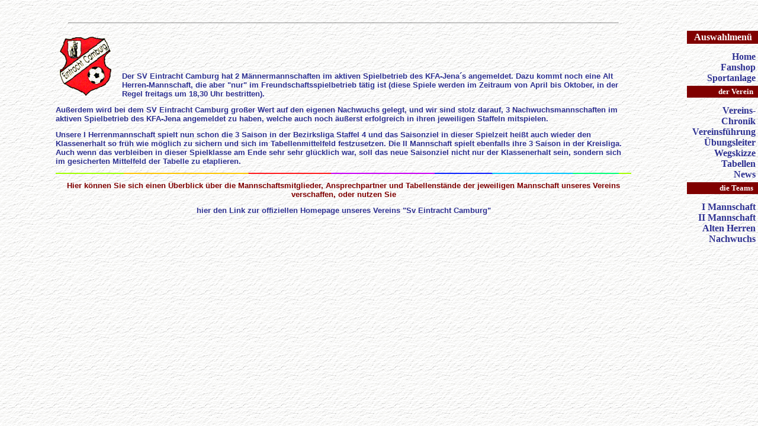

--- FILE ---
content_type: text/html
request_url: http://kunze-camburg.de/eintracht/index_verein.htm
body_size: 466
content:
<html>
<head>
<title>index_verein</title>
<script language="JavaScript">
<!--
function Open_URL() {
  for (var i=0; i< (Open_URL.arguments.length - 1); i+=2) 
    eval(Open_URL.arguments[i]+".location='"+Open_URL.arguments[i+1]+"'");
  document.Return = false;
}
//-->
</script>

</head>

<frameset BORDER="0" FRAMEBORDER="0" FRAMESPACING="0" cols="*,120" onLoad="Open_URL('parent.frames[\'copyright\']','../startseiten/copyright_verein.htm');return document.Return">
  <frameset BORDER="0" FRAMEBORDER="0" FRAMESPACING="0" rows="50,*">
   <frame NAME="abstand" MARGINWIDTH="0" MARGINHEIGHT="0" noresize SCROLLING="NO" src="abstand.htm">
   <frame NAME="page" MARGINWIDTH="0" MARGINHEIGHT="0" noresize src="verein_start.htm" scrolling="auto">
  </frameset>  
  <frame NAME="MENUE" MARGINWIDTH="0" MARGINHEIGHT="0" noresize src="auswahl.htm" SCROLLING="auto">
</frameset>

</html>


--- FILE ---
content_type: text/html
request_url: http://kunze-camburg.de/eintracht/abstand.htm
body_size: 246
content:
<html>

<head>
<title>abstand</title>
</head>

<body background="bilder/kalk.gif">

<!-- Abstand von oben herstellen bei allen gleich -->
<TABLE cellSpacing=0 cellPadding=0 width="100%" border=0>
<TBODY><tr><td><img src="bilder/hilfsbild_9.gif" height="30"></td></tr></TBODY>
</TABLE>

<hr width="80%">
<p>

</body>
</html>






--- FILE ---
content_type: text/html
request_url: http://kunze-camburg.de/eintracht/verein_start.htm
body_size: 1976
content:
<html>
<head>
<title>verein_start</title>

<script language="javascript">
<!--//
  function tooltip(mensaje, status)
  {
   if(status != 0)
      {
        if(tooltip != null) tooltip.focus();
        else
        {
          var tooltip = open('', 'Tooltip', 'width=540,height=280');
          tooltip_window = tooltip;
          tooltip.document.open();
          tooltip.document.writeln('<html><head><title>Distansierung</title></head><body text=black bgcolor=#FFFFE1>');
          tooltip.document.writeln('<left><FONT size=2 face=verdana,arial><B>' + mensaje + '</B></FONT></left>');
          tooltip.document.writeln('</body></html>');
          tooltip.document.close();
        }
      }
      else
      {
        if(tooltip_window != null) tooltip_window.close();
      }
  }
//-->
</SCRIPT>

<style type="text/css">
<!--
a {text-decoration: none;}
-->
A:hover {color="#800000";text-decoration: font-weight: bold;}
</style>

<STYLE type="text/css">
<!--
BODY {
scrollbar-face-color:#800000;
scrollbar-highlight-color:#fffbc1;
scrollbar-3dlight-color:#fffbc1;
scrollbar-darkshadow-color:#fffbc1;
scrollbar-shadow-color:#fffbc1;
scrollbar-arrow-color:#FFFFFF;
scrollbar-track-color:#fffbc1;
}
-->
</STYLE>

</head>

<body background="bilder/kalk.gif" link="#2E3192" alink="#800000" vlink="#2E3192" bgproperties="fixed">

<div align="center">
<table border="0" width="85%" cellpadding="5">
<tr>
 <td align="left" valign="top">
	<img src="bilder/logo.gif" alt="Logo SV Eintracht Camburg">
 </td>
 <td align=left valign="bottom">
	<FONT COLOR="#2E3192" face="verdana,arial" SIZE=2><b>
		Der SV Eintracht Camburg hat 2 M�nnermannschaften im aktiven Spielbetrieb des KFA-Jena�s angemeldet. Dazu kommt noch eine Alt Herren-Mannschaft, die aber "nur" im Freundschaftsspielbetrieb t�tig ist (diese Spiele werden im Zeitraum von April bis Oktober, in der Regel freitags um 18,30 Uhr bestritten).
	</b></font>
 </td>
</tr>

<tr>
 <td align=left colspan="2">
	<FONT COLOR="#2E3192" face="verdana,arial" SIZE=2><b>
	Au�erdem wird bei dem SV Eintracht Camburg gro�er Wert auf den eigenen Nachwuchs gelegt, und wir sind stolz darauf, 3 Nachwuchsmannschaften im aktiven Spielbetrieb des KFA-Jena angemeldet zu haben, welche auch noch �u�erst erfolgreich in ihren jeweiligen Staffeln mitspielen.
	</b></font>
 </td>
</tr>

<tr>
 <td align=left colspan="2">
	<FONT COLOR="#2E3192" face="verdana,arial" SIZE=2><b>
	Unsere I Herrenmannschaft spielt nun schon die 3 Saison in der Bezirksliga Staffel 4 und das Saisonziel in dieser Spielzeit hei�t auch wieder den Klassenerhalt so fr�h wie m�glich zu sichern und sich im Tabellenmittelfeld festzusetzen. Die II Mannschaft spielt ebenfalls ihre 3 Saison in der Kreisliga. Auch wenn das verbleiben in dieser Spielklasse am Ende sehr sehr gl�cklich war, soll das neue Saisonziel nicht nur der Klassenerhalt sein, sondern sich im gesicherten Mittelfeld der Tabelle zu etaplieren.
	</b></font>
 </td>
</tr>

<tr><td align=center colspan="2"><img src="bilder/18.gif" width="100%"></td></tr>

<tr>
 <td align="center" colspan="2">
	<FONT COLOR="#800000" face="verdana,arial" SIZE=2><b>
	Hier k�nnen Sie sich einen �berblick �ber die Mannschaftsmitglieder, Ansprechpartner und Tabellenst�nde der jeweiligen Mannschaft unseres Vereins verschaffen, oder nutzen Sie 
	</b></font>
 </td>
</tr>

<tr>
 <td align="center"  colspan="2">
	<FONT face="verdana,arial" size=2><b>
	<A href="http://www.sveintrachtcamburg.de/" onMouseover="tooltip('<u>Und nochmal zur Beachtung:</u><br><br>Mit Urteil vom 12. Mai 1998 hat das Landgericht Hamburg entschieden, da� man durch die Ausbringung eines Links die Inhalte der gelinkten Seite ggf. mit zu verantworten hat. Dies kann - so das LG - nur dadurch verhindert werden, da� man sich ausdr�cklich von diesen Inhalten distanziert. Ich habe auf meiner Page Links zu anderen Seiten im Internet gelegt.<br><br><u>F�r all diese Links gilt:</u><br>Ich m�chte ausdr�cklich betonen, da� ich keinerlei Einflu� auf die Gestaltung und die Inhalte der gelinkten Seiten habe. Deshalb distanziere ich mich hiermit ausdr�cklich von allen Inhalten aller gelinkten Seiten auf meiner Homepage. Diese Erkl�rung gilt f�r alle auf meiner Homepage ausgebrachten Links und f�r alle Inhalte der Seiten, zu denen die Banner f�hren.', 1)" onMouseout="tooltip(' ', 0)" target="vereine">
		hier den Link zur offiziellen Homepage unseres Vereins "Sv Eintracht Camburg"
	</a>
	</b></font>
 </td>
</tr>

</table>
</div>

</body>
</html>



--- FILE ---
content_type: text/html
request_url: http://kunze-camburg.de/eintracht/auswahl.htm
body_size: 832
content:
<html>
<head>
<title>auswahl_verein</title>

<style>
<!--
a.link {color:#184772; text-decoration:none;}
a.link:hover {color:#049AFC; text-decoration:none;background-color:#FFFFFF}

a, a:active,a:visited {text-decoration:none;}
 A:hover {color="#800000";text-decoration:}
-->
</style>
</head>

<body background="bilder/kalk.gif" link="#2E3192" alink="#800000" vlink="#2E3192" bgproperties="fixed">

<!-- Abstand von oben herstellen bei allen gleich -->
<TABLE cellSpacing=0 cellPadding=0 width="120" border=0>
<TBODY><tr><td><img src="bilder/hilfsbild_9.gif" height="52"></td></tr></TBODY>
</TABLE>

<!-- Auswahlmen� -->
<div align=left>
<TABLE cellSpacing=0 cellPadding=2 width="120" border=0>
<tr>
 <td bgcolor="#800000" align=right colspan=2><font color="#FFFFFF" size="3"><b>Auswahlmen�&nbsp;&nbsp;</b></font></td>
</tr>
      
<tr>
 <td align=right><img src="bilder/hilfsbild_5.gif"></td>
</tr>

<TR>
<td>
 <TABLE cellSpacing=0 cellPadding=2 width="100%" border=0>
  <TR>
   <td align=right>
	<a href="verein_start.htm" target=page><b>Home</b></a>
	<br><a href="../shop/index.htm" target=main><b>Fanshop</b></a>
	<br><a href="../eintracht/anlage.htm" target=page><b>Sportanlage</b></a>
	<p>
   </td>
  </tr>
 </TABLE>
 </div>
 </td>
</tr>
   
<tr>
 <td bgcolor="#800000" align=right colspan=2><font color="#FFFFFF" size="2"><b>der Verein&nbsp;&nbsp;</b></font></td>
</tr>
      
<tr>
 <td align=right><img src="bilder/hilfsbild_5.gif"></td>
</tr>

<TR>
<td>
 <TABLE cellSpacing=0 cellPadding=2 width="100%" border=0>
  <TR>
   <td align=right>
	<a href="chronik.htm" target=page><b>Vereins-Chronik</b></a>
	<br><a href="vorstand.htm" target=page><b>Vereinsf�hrung</b></a>
	<br><a href="uebungsleiter.htm" target=page><b>�bungsleiter</b></a>
	<br><a href="anfahrt.htm" target=page><b>Wegskizze</b></a>
	<br><a href="tabellen.htm" target=page><b>Tabellen</b></a>
	<br><a href="news.htm" target=page><b>News</b></a>
	<p>
   </td>
  </tr>
 </TABLE>
 </div>
 </td>
</tr>

<tr>
 <td bgcolor="#800000" align=right colspan=2><font color="#FFFFFF" size="2"><b>die Teams&nbsp;&nbsp;</b></font></td>
</tr>
      
<tr>
 <td align=right><img src="bilder/hilfsbild_5.gif"></td>
</tr>

<TR>
<td>
 <TABLE cellSpacing=0 cellPadding=2 width="100%" border=0>
  <TR>
   <td align=right>
	<a href="http://www.sveintrachtcamburg.de/Seiten/Mannschaft_I_Kader.html" target=page><b>I Mannschaft</b></a>
	<br><a href="zweite/zweite.htm" target=page><b>II Mannschaft</b></a>
	<br><a href="alten/alten.htm" target=page><b>Alten Herren</b></a>
	<br><a href="nachwuchs/nachwuchs.htm" target=page><b>Nachwuchs</b></a>
	<p>
   </td>
  </tr>
 </TABLE>
 </div>
 </td>
</tr>

</TABLE>
</div>

</body>
</html>